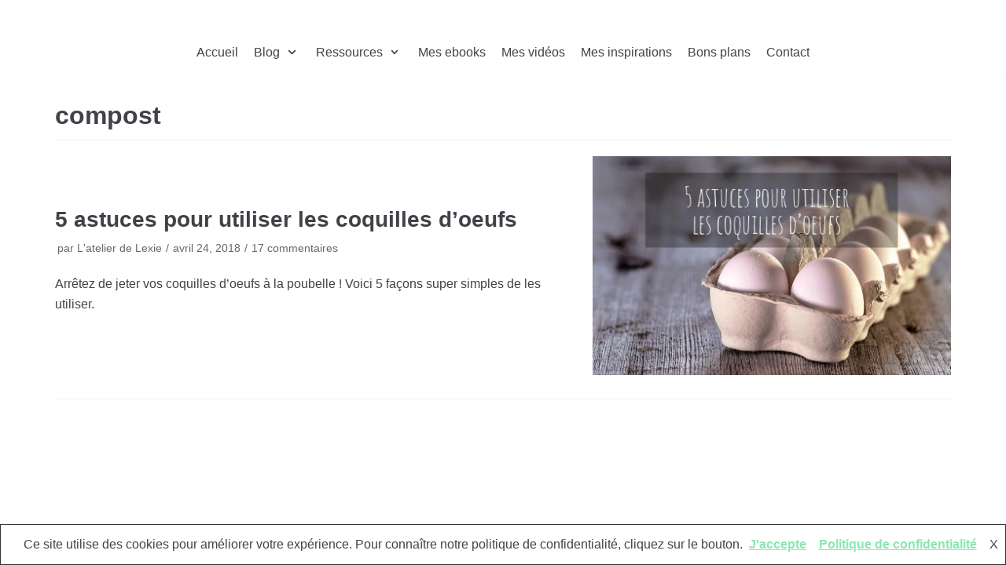

--- FILE ---
content_type: text/css
request_url: https://latelierdelexie.com/wp-content/plugins/ebook-store/css/ebook_store.css?ver=6.8.3
body_size: 3177
content:
.ebookSeller50Percent {
    width: 50%;
    float: left;
    min-width: 377px;
    padding: 20px;
    box-sizing: border-box;
    background: #fff;
    border-radius: 8px;
    box-shadow: 0 2px 4px rgba(0,0,0,0.1);
    margin-bottom: 20px;
}
.ebookSeller50Percent select {
    min-height: 150px;
    min-width: 200px;
    border: 1px solid #ddd;
    border-radius: 4px;
    padding: 8px;
    font-size: 14px;
}
.ui-tooltip,
.arrow:after {
    background: black;
    border: 2px solid white;
}
.ui-tooltip {
    padding: 10px 20px;
    color: white;
    border-radius: 20px;
    font: bold 14px "Helvetica Neue", Sans-Serif;
    text-transform: uppercase;
    box-shadow: 0 0 7px black;
    max-width: 300px;
}
.arrow {
    width: 70px;
    height: 16px;
    overflow: hidden;
    position: absolute;
    left: 50%;
    margin-left: -35px;
    bottom: -16px;
}
.arrow.top {
    top: -16px;
    bottom: auto;
}
.arrow.left {
    left: 20%;
}
.arrow:after {
    content: "";
    position: absolute;
    left: 20px;
    top: -20px;
    width: 25px;
    height: 25px;
    box-shadow: 6px 5px 9px -9px black;
    -webkit-transform: rotate(45deg);
    -moz-transform: rotate(45deg);
    -ms-transform: rotate(45deg);
    -o-transform: rotate(45deg);
    tranform: rotate(45deg);
}
.arrow.top:after {
    bottom: -20px;
    top: auto;
}
.ebook_formData {
    padding: 20px;
    color: black;
    background: white;
    border-radius: 5px;
    display: none;
    -webkit-box-shadow: 0px -1px 50px 0px rgba(0, 0, 0, 0.75);
    -moz-box-shadow: 0px -1px 50px 0px rgba(0, 0, 0, 0.75);
    box-shadow: 0px -1px 50px 0px rgba(0, 0, 0, 0.75);
}
.ebook_store_warning {
    background: white;
    border-radius: 5px;
    padding: 5px;
    margin-left: 10px;
    font-weight: bold;
    font-size: 12px !important;
}

.ebook-store-message {

}




.close {
  float: right;
  font-size: 20px;
  font-weight: bold;
  line-height: 18px;
  color: #000000;
  text-shadow: 0 1px 0 #ffffff;
  opacity: 0.2;
  filter: alpha(opacity=20);
}
.close:hover {
  color: #000000;
  text-decoration: none;
  opacity: 0.4;
  filter: alpha(opacity=40);
  cursor: pointer;
}

.ebook-store-alert {
  padding: 12px 20px;
  margin-bottom: 20px;
  border-radius: 4px;
  display: flex;
  align-items: center;
  gap: 10px;
}
.alert-heading {
  color: inherit;
}
.alert .close {
  position: relative;
  top: -2px;
  right: -21px;
  line-height: 18px;
}
.ebook-store-alert-success {
  background-color: #d1e7dd;
  border: 1px solid #badbcc;
  color: #0f5132;
}
.ebook-store-alert-error {
  background-color: #f8d7da;
  border: 1px solid #f5c2c7;
  color: #842029;
}
.ebook-store-alert-info {
  background-color: #cff4fc;
  border: 1px solid #b6effb;
  color: #055160;
}
.alert-block {
  padding-top: 14px;
  padding-bottom: 14px;
}
.alert-block > p,
.alert-block > ul {
  margin-bottom: 0;
}
.alert-block p + p {
  margin-top: 5px;
}

.ebook_store_button {
    background: #efefef;
    font-color:black;
    display:inline-block;
    padding:10px;
    text-decoration: none;
}
.bookshelf .inner-right {
  height: auto !important;
}







.ebook_store_icon {
  width: 64px;
  height: 64px;
  display: flex;
  align-items: center;
  justify-content: center;
}
.ebook_store_icon img {
  max-width: 100%;
  height: auto;
}
.ebook_store_filename {
  font-size: 14px;
  color: #333;
  margin-bottom: 5px;
}
.ebook_store_filename a {
  color: #2271b1;
  text-decoration: none;
}
.ebook_store_filename a:hover {
  color: #135e96;
  text-decoration: underline;
}
.ebook_store_size {
  font-size: 12px;
  color: #666;
  background: #e9ecef;
  padding: 4px 8px;
  border-radius: 4px;
}
.ebook_store_upload {
  position: relative;
  margin-top: 5px;
}
.ebook_store_upload input[type="file"] {
  display: block;
  width: 100%;
  padding: 8px;
  border: 2px dashed #ddd;
  border-radius: 4px;
  background: #f8f9fa;
  cursor: pointer;
  transition: all 0.3s ease;
}
.ebook_store_upload input[type="file"]:hover {
  border-color: #2271b1;
  background: #f0f0f1;
}
.ebook_store_control {
  display: flex;
  align-items: center;
  gap: 10px;
  margin-top: 5px;
}
.ebook_store_control label {
  display: flex;
  align-items: center;
  gap: 5px;
  cursor: pointer;
  color: #666;
  transition: color 0.3s ease;
}
.ebook_store_control label:hover {
  color: #d63638;
}
.ebook_store_control .dashicons-trash {
  font-size: 16px;
}
.hidden {
  display: none !important;
}

/* Form elements styling */
input[type="text"],
input[type="number"],
select {
  width: 100%;
  padding: 8px;
  border: 1px solid #ddd;
  border-radius: 4px;
  font-size: 14px;
  margin-bottom: 10px;
}
input[type="text"]:focus,
input[type="number"]:focus,
select:focus {
  border-color: #2271b1;
  box-shadow: 0 0 0 1px #2271b1;
  outline: none;
}

/* Helper text and labels */
.description {
  font-size: 12px;
  color: #666;
  margin-left: 5px;
}
h3, h4, h5 {
  color: #1d2327;
  margin-bottom: 15px;
}

/* Responsive adjustments */
@media screen and (max-width: 782px) {
  .ebookSeller50Percent {
    width: 100%;
    min-width: auto;
    float: none;
  }

  .ebook_store_file_format_item {
    flex-direction: column;
  }

  .ebook_store_file_format_item_left {
    width: 100%;
    justify-content: center;
  }

  .ebook_store_file_format_item_right {
    width: 100%;
    text-align: center;
  }
}

.ebookStoreCoupon {
  -webkit-box-shadow: 10px 10px 5px 0px rgba(0,0,0,0.75);
-moz-box-shadow: 10px 10px 5px 0px rgba(0,0,0,0.75);
box-shadow: 10px 10px 5px 0px rgba(0,0,0,0.75);
}




@keyframes glow {
    0% {
        box-shadow: 0 0 5px red;
    }
    100% {
        box-shadow: 0 0 10px red, 0 0 20px red;
    }
}

.error {
    animation: glow 1s ease-out 1;
    border-color: red !important;
}

/* Drag and drop styles */
.ebook_store_upload {
    position: relative;
}

.upload-overlay {
    position: absolute;
    top: 0;
    left: 0;
    right: 0;
    bottom: 0;
    background: rgba(255, 255, 255, 0.9);
    border-radius: 4px;
    display: none;
    align-items: center;
    justify-content: center;
    text-align: center;
    pointer-events: none;
}

.upload-message {
    color: #2271b1;
    font-size: 14px;
    display: flex;
    flex-direction: column;
    align-items: center;
    gap: 8px;
}

.upload-message .dashicons {
    font-size: 24px;
    width: 24px;
    height: 24px;
}

.ebook_store_upload input[type="file"]:hover + .upload-overlay,
.ebook_store_upload input[type="file"]:focus + .upload-overlay,
.drag-over .upload-overlay {
    display: flex;
}

/* Delete state */
.pending-delete {
    opacity: 0.7;
    position: relative;
}

.pending-delete::before {
    content: '';
    position: absolute;
    top: 0;
    left: 0;
    right: 0;
    bottom: 0;
    background: rgba(255, 255, 255, 0.7);
    border-radius: 8px;
    z-index: 1;
}

.pending-delete::after {
    content: attr(data-delete-message);
    position: absolute;
    top: 50%;
    left: 50%;
    transform: translate(-50%, -50%);
    background: #d63638;
    color: white;
    padding: 4px 12px;
    border-radius: 4px;
    font-size: 12px;
    z-index: 2;
}

/* Pro feature badge enhancement */
.goPro2::after {
    content: "Pro";
    position: absolute;
    top: -8px;
    right: -8px;
    background: linear-gradient(45deg, #2271b1, #135e96);
    color: white;
    padding: 4px 12px;
    border-radius: 12px;
    font-size: 11px;
    font-weight: 600;
    text-transform: uppercase;
    box-shadow: 0 2px 4px rgba(0,0,0,0.2);
    z-index: 2;
}

/* Loading state */
.ebook_store_file_format_item.is-uploading {
    position: relative;
}

.ebook_store_file_format_item.is-uploading::before {
    content: '';
    position: absolute;
    top: 0;
    left: 0;
    right: 0;
    bottom: 0;
    background: rgba(255, 255, 255, 0.9);
    border-radius: 8px;
    z-index: 1;
}

.ebook_store_file_format_item.is-uploading::after {
    content: '';
    position: absolute;
    top: 50%;
    left: 50%;
    transform: translate(-50%, -50%);
    width: 24px;
    height: 24px;
    border: 2px solid #2271b1;
    border-radius: 50%;
    border-top-color: transparent;
    animation: spin 1s linear infinite;
    z-index: 2;
}

@keyframes spin {
    to {
        transform: translate(-50%, -50%) rotate(360deg);
    }
}

/* Focus styles */
.ebook_store_file_format_item:focus-within {
    outline: 2px solid #2271b1;
    outline-offset: 2px;
}

/* Accessibility improvements */
.screen-reader-text {
    border: 0;
    clip: rect(1px, 1px, 1px, 1px);
    clip-path: inset(50%);
    height: 1px;
    margin: -1px;
    overflow: hidden;
    padding: 0;
    position: absolute;
    width: 1px;
    word-wrap: normal !important;
}

/* Enhanced tooltips */
.ui-tooltip {
    background: #1d2327;
    border: none;
    box-shadow: 0 2px 6px rgba(0,0,0,0.2);
    color: white;
    font-size: 12px;
    max-width: 200px;
    padding: 8px 12px;
    position: absolute;
    z-index: 9999;
}

.ui-tooltip .arrow {
    width: 10px;
    height: 10px;
    position: absolute;
    background: #1d2327;
    transform: rotate(45deg);
    z-index: -1;
}

.ui-tooltip .arrow.top {
    top: -5px;
    left: 50%;
    margin-left: -5px;
}

.ui-tooltip .arrow.bottom {
    bottom: -5px;
    left: 50%;
    margin-left: -5px;
}

/* Animation for new files */
@keyframes highlight {
    0% {
        background-color: #fff;
    }
    50% {
        background-color: #f0f6fc;
    }
    100% {
        background-color: #fff;
    }
}

.ebook_store_file_format_item.new-file {
    animation: highlight 2s ease-in-out;
}

/* Image preview styles */
.ebook_store_image_preview {
    position: relative;
    margin: 10px 0;
    max-width: 180px;
    border-radius: 4px;
    overflow: hidden;
    box-shadow: 0 2px 4px rgba(0,0,0,0.1);
}

.ebook_store_image_preview img {
    width: 100%;
    height: auto;
    display: block;
}

.ebook_store_image_preview.side-image {
    max-width: 20px;
    float: left;
    margin-right: 10px;
}

.ebook_store_image_preview.cover-image {
    max-width: 180px;
}

.ebook_store_image_preview.empty {
    background: #f0f0f1;
    min-height: 100px;
    display: flex;
    align-items: center;
    justify-content: center;
    border: 2px dashed #ddd;
}

.ebook_store_image_preview.empty::before {
    content: '\f128';
    font-family: dashicons;
    font-size: 24px;
    color: #999;
}

.ebook_store_image_preview .remove-image {
    position: absolute;
    top: 5px;
    right: 5px;
    background: rgba(0,0,0,0.5);
    color: white;
    width: 24px;
    height: 24px;
    border-radius: 12px;
    display: flex;
    align-items: center;
    justify-content: center;
    cursor: pointer;
    opacity: 0;
    transition: opacity 0.3s ease;
}

.ebook_store_image_preview:hover .remove-image {
    opacity: 1;
}

.ebook_store_image_preview .remove-image:hover {
    background: rgba(214, 54, 56, 0.9);
}

.ebook_store_image_preview .image-size {
    position: absolute;
    bottom: 0;
    left: 0;
    right: 0;
    background: rgba(0,0,0,0.5);
    color: white;
    font-size: 11px;
    padding: 4px 8px;
    text-align: center;
}

.ebook_store_image_wrapper {
    position: relative;
    margin-bottom: 20px;
}

.ebook_store_image_wrapper::after {
    content: '';
    display: table;
    clear: both;
}

.image-upload-hint {
    font-size: 12px;
    color: #666;
    margin-top: 5px;
    display: block;
}

